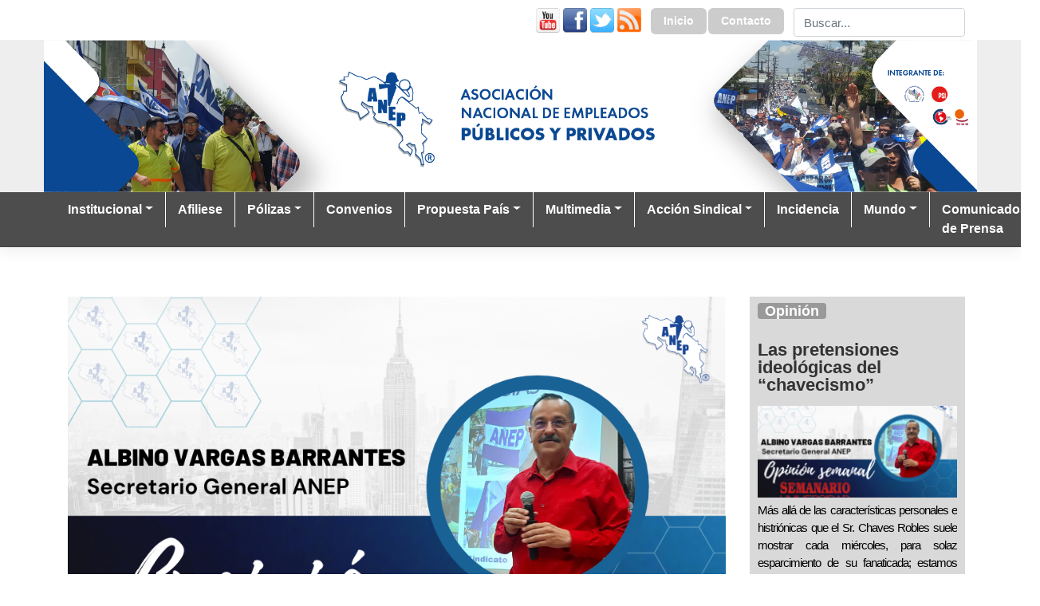

--- FILE ---
content_type: text/html; charset=UTF-8
request_url: https://anep.cr/jornadas-4x3-afan-enfermizo-explotador/
body_size: 19392
content:

<!DOCTYPE html>
<html lang="es" prefix="og: http://ogp.me/ns# article: http://ogp.me/ns/article#">
<head>
    <meta charset="UTF-8">
    <meta name="viewport" content="width=device-width, initial-scale=1">
    <meta http-equiv="X-UA-Compatible" content="IE=edge">
    <link rel="profile" href="http://gmpg.org/xfn/11">
    <link rel="pingback" href="https://anep.cr/xmlrpc.php">
    <link href="/wp-content/themes/anep-cr/css/custom.css" rel="stylesheet">
<title>Jornadas 4×3: afán enfermizo-explotador &#8211; Asociación Nacional de Empleados Públicos y Privados</title>
<meta name='robots' content='max-image-preview:large' />
<link rel='dns-prefetch' href='//static.addtoany.com' />
<link rel="alternate" title="oEmbed (JSON)" type="application/json+oembed" href="https://anep.cr/wp-json/oembed/1.0/embed?url=https%3A%2F%2Fanep.cr%2Fjornadas-4x3-afan-enfermizo-explotador%2F" />
<link rel="alternate" title="oEmbed (XML)" type="text/xml+oembed" href="https://anep.cr/wp-json/oembed/1.0/embed?url=https%3A%2F%2Fanep.cr%2Fjornadas-4x3-afan-enfermizo-explotador%2F&#038;format=xml" />
<style id='wp-img-auto-sizes-contain-inline-css' type='text/css'>
img:is([sizes=auto i],[sizes^="auto," i]){contain-intrinsic-size:3000px 1500px}
/*# sourceURL=wp-img-auto-sizes-contain-inline-css */
</style>
<style id='wp-emoji-styles-inline-css' type='text/css'>

	img.wp-smiley, img.emoji {
		display: inline !important;
		border: none !important;
		box-shadow: none !important;
		height: 1em !important;
		width: 1em !important;
		margin: 0 0.07em !important;
		vertical-align: -0.1em !important;
		background: none !important;
		padding: 0 !important;
	}
/*# sourceURL=wp-emoji-styles-inline-css */
</style>
<style id='wp-block-library-inline-css' type='text/css'>
:root{--wp-block-synced-color:#7a00df;--wp-block-synced-color--rgb:122,0,223;--wp-bound-block-color:var(--wp-block-synced-color);--wp-editor-canvas-background:#ddd;--wp-admin-theme-color:#007cba;--wp-admin-theme-color--rgb:0,124,186;--wp-admin-theme-color-darker-10:#006ba1;--wp-admin-theme-color-darker-10--rgb:0,107,160.5;--wp-admin-theme-color-darker-20:#005a87;--wp-admin-theme-color-darker-20--rgb:0,90,135;--wp-admin-border-width-focus:2px}@media (min-resolution:192dpi){:root{--wp-admin-border-width-focus:1.5px}}.wp-element-button{cursor:pointer}:root .has-very-light-gray-background-color{background-color:#eee}:root .has-very-dark-gray-background-color{background-color:#313131}:root .has-very-light-gray-color{color:#eee}:root .has-very-dark-gray-color{color:#313131}:root .has-vivid-green-cyan-to-vivid-cyan-blue-gradient-background{background:linear-gradient(135deg,#00d084,#0693e3)}:root .has-purple-crush-gradient-background{background:linear-gradient(135deg,#34e2e4,#4721fb 50%,#ab1dfe)}:root .has-hazy-dawn-gradient-background{background:linear-gradient(135deg,#faaca8,#dad0ec)}:root .has-subdued-olive-gradient-background{background:linear-gradient(135deg,#fafae1,#67a671)}:root .has-atomic-cream-gradient-background{background:linear-gradient(135deg,#fdd79a,#004a59)}:root .has-nightshade-gradient-background{background:linear-gradient(135deg,#330968,#31cdcf)}:root .has-midnight-gradient-background{background:linear-gradient(135deg,#020381,#2874fc)}:root{--wp--preset--font-size--normal:16px;--wp--preset--font-size--huge:42px}.has-regular-font-size{font-size:1em}.has-larger-font-size{font-size:2.625em}.has-normal-font-size{font-size:var(--wp--preset--font-size--normal)}.has-huge-font-size{font-size:var(--wp--preset--font-size--huge)}.has-text-align-center{text-align:center}.has-text-align-left{text-align:left}.has-text-align-right{text-align:right}.has-fit-text{white-space:nowrap!important}#end-resizable-editor-section{display:none}.aligncenter{clear:both}.items-justified-left{justify-content:flex-start}.items-justified-center{justify-content:center}.items-justified-right{justify-content:flex-end}.items-justified-space-between{justify-content:space-between}.screen-reader-text{border:0;clip-path:inset(50%);height:1px;margin:-1px;overflow:hidden;padding:0;position:absolute;width:1px;word-wrap:normal!important}.screen-reader-text:focus{background-color:#ddd;clip-path:none;color:#444;display:block;font-size:1em;height:auto;left:5px;line-height:normal;padding:15px 23px 14px;text-decoration:none;top:5px;width:auto;z-index:100000}html :where(.has-border-color){border-style:solid}html :where([style*=border-top-color]){border-top-style:solid}html :where([style*=border-right-color]){border-right-style:solid}html :where([style*=border-bottom-color]){border-bottom-style:solid}html :where([style*=border-left-color]){border-left-style:solid}html :where([style*=border-width]){border-style:solid}html :where([style*=border-top-width]){border-top-style:solid}html :where([style*=border-right-width]){border-right-style:solid}html :where([style*=border-bottom-width]){border-bottom-style:solid}html :where([style*=border-left-width]){border-left-style:solid}html :where(img[class*=wp-image-]){height:auto;max-width:100%}:where(figure){margin:0 0 1em}html :where(.is-position-sticky){--wp-admin--admin-bar--position-offset:var(--wp-admin--admin-bar--height,0px)}@media screen and (max-width:600px){html :where(.is-position-sticky){--wp-admin--admin-bar--position-offset:0px}}

/*# sourceURL=wp-block-library-inline-css */
</style><style id='wp-block-image-inline-css' type='text/css'>
.wp-block-image>a,.wp-block-image>figure>a{display:inline-block}.wp-block-image img{box-sizing:border-box;height:auto;max-width:100%;vertical-align:bottom}@media not (prefers-reduced-motion){.wp-block-image img.hide{visibility:hidden}.wp-block-image img.show{animation:show-content-image .4s}}.wp-block-image[style*=border-radius] img,.wp-block-image[style*=border-radius]>a{border-radius:inherit}.wp-block-image.has-custom-border img{box-sizing:border-box}.wp-block-image.aligncenter{text-align:center}.wp-block-image.alignfull>a,.wp-block-image.alignwide>a{width:100%}.wp-block-image.alignfull img,.wp-block-image.alignwide img{height:auto;width:100%}.wp-block-image .aligncenter,.wp-block-image .alignleft,.wp-block-image .alignright,.wp-block-image.aligncenter,.wp-block-image.alignleft,.wp-block-image.alignright{display:table}.wp-block-image .aligncenter>figcaption,.wp-block-image .alignleft>figcaption,.wp-block-image .alignright>figcaption,.wp-block-image.aligncenter>figcaption,.wp-block-image.alignleft>figcaption,.wp-block-image.alignright>figcaption{caption-side:bottom;display:table-caption}.wp-block-image .alignleft{float:left;margin:.5em 1em .5em 0}.wp-block-image .alignright{float:right;margin:.5em 0 .5em 1em}.wp-block-image .aligncenter{margin-left:auto;margin-right:auto}.wp-block-image :where(figcaption){margin-bottom:1em;margin-top:.5em}.wp-block-image.is-style-circle-mask img{border-radius:9999px}@supports ((-webkit-mask-image:none) or (mask-image:none)) or (-webkit-mask-image:none){.wp-block-image.is-style-circle-mask img{border-radius:0;-webkit-mask-image:url('data:image/svg+xml;utf8,<svg viewBox="0 0 100 100" xmlns="http://www.w3.org/2000/svg"><circle cx="50" cy="50" r="50"/></svg>');mask-image:url('data:image/svg+xml;utf8,<svg viewBox="0 0 100 100" xmlns="http://www.w3.org/2000/svg"><circle cx="50" cy="50" r="50"/></svg>');mask-mode:alpha;-webkit-mask-position:center;mask-position:center;-webkit-mask-repeat:no-repeat;mask-repeat:no-repeat;-webkit-mask-size:contain;mask-size:contain}}:root :where(.wp-block-image.is-style-rounded img,.wp-block-image .is-style-rounded img){border-radius:9999px}.wp-block-image figure{margin:0}.wp-lightbox-container{display:flex;flex-direction:column;position:relative}.wp-lightbox-container img{cursor:zoom-in}.wp-lightbox-container img:hover+button{opacity:1}.wp-lightbox-container button{align-items:center;backdrop-filter:blur(16px) saturate(180%);background-color:#5a5a5a40;border:none;border-radius:4px;cursor:zoom-in;display:flex;height:20px;justify-content:center;opacity:0;padding:0;position:absolute;right:16px;text-align:center;top:16px;width:20px;z-index:100}@media not (prefers-reduced-motion){.wp-lightbox-container button{transition:opacity .2s ease}}.wp-lightbox-container button:focus-visible{outline:3px auto #5a5a5a40;outline:3px auto -webkit-focus-ring-color;outline-offset:3px}.wp-lightbox-container button:hover{cursor:pointer;opacity:1}.wp-lightbox-container button:focus{opacity:1}.wp-lightbox-container button:focus,.wp-lightbox-container button:hover,.wp-lightbox-container button:not(:hover):not(:active):not(.has-background){background-color:#5a5a5a40;border:none}.wp-lightbox-overlay{box-sizing:border-box;cursor:zoom-out;height:100vh;left:0;overflow:hidden;position:fixed;top:0;visibility:hidden;width:100%;z-index:100000}.wp-lightbox-overlay .close-button{align-items:center;cursor:pointer;display:flex;justify-content:center;min-height:40px;min-width:40px;padding:0;position:absolute;right:calc(env(safe-area-inset-right) + 16px);top:calc(env(safe-area-inset-top) + 16px);z-index:5000000}.wp-lightbox-overlay .close-button:focus,.wp-lightbox-overlay .close-button:hover,.wp-lightbox-overlay .close-button:not(:hover):not(:active):not(.has-background){background:none;border:none}.wp-lightbox-overlay .lightbox-image-container{height:var(--wp--lightbox-container-height);left:50%;overflow:hidden;position:absolute;top:50%;transform:translate(-50%,-50%);transform-origin:top left;width:var(--wp--lightbox-container-width);z-index:9999999999}.wp-lightbox-overlay .wp-block-image{align-items:center;box-sizing:border-box;display:flex;height:100%;justify-content:center;margin:0;position:relative;transform-origin:0 0;width:100%;z-index:3000000}.wp-lightbox-overlay .wp-block-image img{height:var(--wp--lightbox-image-height);min-height:var(--wp--lightbox-image-height);min-width:var(--wp--lightbox-image-width);width:var(--wp--lightbox-image-width)}.wp-lightbox-overlay .wp-block-image figcaption{display:none}.wp-lightbox-overlay button{background:none;border:none}.wp-lightbox-overlay .scrim{background-color:#fff;height:100%;opacity:.9;position:absolute;width:100%;z-index:2000000}.wp-lightbox-overlay.active{visibility:visible}@media not (prefers-reduced-motion){.wp-lightbox-overlay.active{animation:turn-on-visibility .25s both}.wp-lightbox-overlay.active img{animation:turn-on-visibility .35s both}.wp-lightbox-overlay.show-closing-animation:not(.active){animation:turn-off-visibility .35s both}.wp-lightbox-overlay.show-closing-animation:not(.active) img{animation:turn-off-visibility .25s both}.wp-lightbox-overlay.zoom.active{animation:none;opacity:1;visibility:visible}.wp-lightbox-overlay.zoom.active .lightbox-image-container{animation:lightbox-zoom-in .4s}.wp-lightbox-overlay.zoom.active .lightbox-image-container img{animation:none}.wp-lightbox-overlay.zoom.active .scrim{animation:turn-on-visibility .4s forwards}.wp-lightbox-overlay.zoom.show-closing-animation:not(.active){animation:none}.wp-lightbox-overlay.zoom.show-closing-animation:not(.active) .lightbox-image-container{animation:lightbox-zoom-out .4s}.wp-lightbox-overlay.zoom.show-closing-animation:not(.active) .lightbox-image-container img{animation:none}.wp-lightbox-overlay.zoom.show-closing-animation:not(.active) .scrim{animation:turn-off-visibility .4s forwards}}@keyframes show-content-image{0%{visibility:hidden}99%{visibility:hidden}to{visibility:visible}}@keyframes turn-on-visibility{0%{opacity:0}to{opacity:1}}@keyframes turn-off-visibility{0%{opacity:1;visibility:visible}99%{opacity:0;visibility:visible}to{opacity:0;visibility:hidden}}@keyframes lightbox-zoom-in{0%{transform:translate(calc((-100vw + var(--wp--lightbox-scrollbar-width))/2 + var(--wp--lightbox-initial-left-position)),calc(-50vh + var(--wp--lightbox-initial-top-position))) scale(var(--wp--lightbox-scale))}to{transform:translate(-50%,-50%) scale(1)}}@keyframes lightbox-zoom-out{0%{transform:translate(-50%,-50%) scale(1);visibility:visible}99%{visibility:visible}to{transform:translate(calc((-100vw + var(--wp--lightbox-scrollbar-width))/2 + var(--wp--lightbox-initial-left-position)),calc(-50vh + var(--wp--lightbox-initial-top-position))) scale(var(--wp--lightbox-scale));visibility:hidden}}
/*# sourceURL=https://anep.cr/wp-includes/blocks/image/style.min.css */
</style>
<style id='wp-block-paragraph-inline-css' type='text/css'>
.is-small-text{font-size:.875em}.is-regular-text{font-size:1em}.is-large-text{font-size:2.25em}.is-larger-text{font-size:3em}.has-drop-cap:not(:focus):first-letter{float:left;font-size:8.4em;font-style:normal;font-weight:100;line-height:.68;margin:.05em .1em 0 0;text-transform:uppercase}body.rtl .has-drop-cap:not(:focus):first-letter{float:none;margin-left:.1em}p.has-drop-cap.has-background{overflow:hidden}:root :where(p.has-background){padding:1.25em 2.375em}:where(p.has-text-color:not(.has-link-color)) a{color:inherit}p.has-text-align-left[style*="writing-mode:vertical-lr"],p.has-text-align-right[style*="writing-mode:vertical-rl"]{rotate:180deg}
/*# sourceURL=https://anep.cr/wp-includes/blocks/paragraph/style.min.css */
</style>
<style id='global-styles-inline-css' type='text/css'>
:root{--wp--preset--aspect-ratio--square: 1;--wp--preset--aspect-ratio--4-3: 4/3;--wp--preset--aspect-ratio--3-4: 3/4;--wp--preset--aspect-ratio--3-2: 3/2;--wp--preset--aspect-ratio--2-3: 2/3;--wp--preset--aspect-ratio--16-9: 16/9;--wp--preset--aspect-ratio--9-16: 9/16;--wp--preset--color--black: #000000;--wp--preset--color--cyan-bluish-gray: #abb8c3;--wp--preset--color--white: #ffffff;--wp--preset--color--pale-pink: #f78da7;--wp--preset--color--vivid-red: #cf2e2e;--wp--preset--color--luminous-vivid-orange: #ff6900;--wp--preset--color--luminous-vivid-amber: #fcb900;--wp--preset--color--light-green-cyan: #7bdcb5;--wp--preset--color--vivid-green-cyan: #00d084;--wp--preset--color--pale-cyan-blue: #8ed1fc;--wp--preset--color--vivid-cyan-blue: #0693e3;--wp--preset--color--vivid-purple: #9b51e0;--wp--preset--gradient--vivid-cyan-blue-to-vivid-purple: linear-gradient(135deg,rgb(6,147,227) 0%,rgb(155,81,224) 100%);--wp--preset--gradient--light-green-cyan-to-vivid-green-cyan: linear-gradient(135deg,rgb(122,220,180) 0%,rgb(0,208,130) 100%);--wp--preset--gradient--luminous-vivid-amber-to-luminous-vivid-orange: linear-gradient(135deg,rgb(252,185,0) 0%,rgb(255,105,0) 100%);--wp--preset--gradient--luminous-vivid-orange-to-vivid-red: linear-gradient(135deg,rgb(255,105,0) 0%,rgb(207,46,46) 100%);--wp--preset--gradient--very-light-gray-to-cyan-bluish-gray: linear-gradient(135deg,rgb(238,238,238) 0%,rgb(169,184,195) 100%);--wp--preset--gradient--cool-to-warm-spectrum: linear-gradient(135deg,rgb(74,234,220) 0%,rgb(151,120,209) 20%,rgb(207,42,186) 40%,rgb(238,44,130) 60%,rgb(251,105,98) 80%,rgb(254,248,76) 100%);--wp--preset--gradient--blush-light-purple: linear-gradient(135deg,rgb(255,206,236) 0%,rgb(152,150,240) 100%);--wp--preset--gradient--blush-bordeaux: linear-gradient(135deg,rgb(254,205,165) 0%,rgb(254,45,45) 50%,rgb(107,0,62) 100%);--wp--preset--gradient--luminous-dusk: linear-gradient(135deg,rgb(255,203,112) 0%,rgb(199,81,192) 50%,rgb(65,88,208) 100%);--wp--preset--gradient--pale-ocean: linear-gradient(135deg,rgb(255,245,203) 0%,rgb(182,227,212) 50%,rgb(51,167,181) 100%);--wp--preset--gradient--electric-grass: linear-gradient(135deg,rgb(202,248,128) 0%,rgb(113,206,126) 100%);--wp--preset--gradient--midnight: linear-gradient(135deg,rgb(2,3,129) 0%,rgb(40,116,252) 100%);--wp--preset--font-size--small: 13px;--wp--preset--font-size--medium: 20px;--wp--preset--font-size--large: 36px;--wp--preset--font-size--x-large: 42px;--wp--preset--spacing--20: 0.44rem;--wp--preset--spacing--30: 0.67rem;--wp--preset--spacing--40: 1rem;--wp--preset--spacing--50: 1.5rem;--wp--preset--spacing--60: 2.25rem;--wp--preset--spacing--70: 3.38rem;--wp--preset--spacing--80: 5.06rem;--wp--preset--shadow--natural: 6px 6px 9px rgba(0, 0, 0, 0.2);--wp--preset--shadow--deep: 12px 12px 50px rgba(0, 0, 0, 0.4);--wp--preset--shadow--sharp: 6px 6px 0px rgba(0, 0, 0, 0.2);--wp--preset--shadow--outlined: 6px 6px 0px -3px rgb(255, 255, 255), 6px 6px rgb(0, 0, 0);--wp--preset--shadow--crisp: 6px 6px 0px rgb(0, 0, 0);}:where(.is-layout-flex){gap: 0.5em;}:where(.is-layout-grid){gap: 0.5em;}body .is-layout-flex{display: flex;}.is-layout-flex{flex-wrap: wrap;align-items: center;}.is-layout-flex > :is(*, div){margin: 0;}body .is-layout-grid{display: grid;}.is-layout-grid > :is(*, div){margin: 0;}:where(.wp-block-columns.is-layout-flex){gap: 2em;}:where(.wp-block-columns.is-layout-grid){gap: 2em;}:where(.wp-block-post-template.is-layout-flex){gap: 1.25em;}:where(.wp-block-post-template.is-layout-grid){gap: 1.25em;}.has-black-color{color: var(--wp--preset--color--black) !important;}.has-cyan-bluish-gray-color{color: var(--wp--preset--color--cyan-bluish-gray) !important;}.has-white-color{color: var(--wp--preset--color--white) !important;}.has-pale-pink-color{color: var(--wp--preset--color--pale-pink) !important;}.has-vivid-red-color{color: var(--wp--preset--color--vivid-red) !important;}.has-luminous-vivid-orange-color{color: var(--wp--preset--color--luminous-vivid-orange) !important;}.has-luminous-vivid-amber-color{color: var(--wp--preset--color--luminous-vivid-amber) !important;}.has-light-green-cyan-color{color: var(--wp--preset--color--light-green-cyan) !important;}.has-vivid-green-cyan-color{color: var(--wp--preset--color--vivid-green-cyan) !important;}.has-pale-cyan-blue-color{color: var(--wp--preset--color--pale-cyan-blue) !important;}.has-vivid-cyan-blue-color{color: var(--wp--preset--color--vivid-cyan-blue) !important;}.has-vivid-purple-color{color: var(--wp--preset--color--vivid-purple) !important;}.has-black-background-color{background-color: var(--wp--preset--color--black) !important;}.has-cyan-bluish-gray-background-color{background-color: var(--wp--preset--color--cyan-bluish-gray) !important;}.has-white-background-color{background-color: var(--wp--preset--color--white) !important;}.has-pale-pink-background-color{background-color: var(--wp--preset--color--pale-pink) !important;}.has-vivid-red-background-color{background-color: var(--wp--preset--color--vivid-red) !important;}.has-luminous-vivid-orange-background-color{background-color: var(--wp--preset--color--luminous-vivid-orange) !important;}.has-luminous-vivid-amber-background-color{background-color: var(--wp--preset--color--luminous-vivid-amber) !important;}.has-light-green-cyan-background-color{background-color: var(--wp--preset--color--light-green-cyan) !important;}.has-vivid-green-cyan-background-color{background-color: var(--wp--preset--color--vivid-green-cyan) !important;}.has-pale-cyan-blue-background-color{background-color: var(--wp--preset--color--pale-cyan-blue) !important;}.has-vivid-cyan-blue-background-color{background-color: var(--wp--preset--color--vivid-cyan-blue) !important;}.has-vivid-purple-background-color{background-color: var(--wp--preset--color--vivid-purple) !important;}.has-black-border-color{border-color: var(--wp--preset--color--black) !important;}.has-cyan-bluish-gray-border-color{border-color: var(--wp--preset--color--cyan-bluish-gray) !important;}.has-white-border-color{border-color: var(--wp--preset--color--white) !important;}.has-pale-pink-border-color{border-color: var(--wp--preset--color--pale-pink) !important;}.has-vivid-red-border-color{border-color: var(--wp--preset--color--vivid-red) !important;}.has-luminous-vivid-orange-border-color{border-color: var(--wp--preset--color--luminous-vivid-orange) !important;}.has-luminous-vivid-amber-border-color{border-color: var(--wp--preset--color--luminous-vivid-amber) !important;}.has-light-green-cyan-border-color{border-color: var(--wp--preset--color--light-green-cyan) !important;}.has-vivid-green-cyan-border-color{border-color: var(--wp--preset--color--vivid-green-cyan) !important;}.has-pale-cyan-blue-border-color{border-color: var(--wp--preset--color--pale-cyan-blue) !important;}.has-vivid-cyan-blue-border-color{border-color: var(--wp--preset--color--vivid-cyan-blue) !important;}.has-vivid-purple-border-color{border-color: var(--wp--preset--color--vivid-purple) !important;}.has-vivid-cyan-blue-to-vivid-purple-gradient-background{background: var(--wp--preset--gradient--vivid-cyan-blue-to-vivid-purple) !important;}.has-light-green-cyan-to-vivid-green-cyan-gradient-background{background: var(--wp--preset--gradient--light-green-cyan-to-vivid-green-cyan) !important;}.has-luminous-vivid-amber-to-luminous-vivid-orange-gradient-background{background: var(--wp--preset--gradient--luminous-vivid-amber-to-luminous-vivid-orange) !important;}.has-luminous-vivid-orange-to-vivid-red-gradient-background{background: var(--wp--preset--gradient--luminous-vivid-orange-to-vivid-red) !important;}.has-very-light-gray-to-cyan-bluish-gray-gradient-background{background: var(--wp--preset--gradient--very-light-gray-to-cyan-bluish-gray) !important;}.has-cool-to-warm-spectrum-gradient-background{background: var(--wp--preset--gradient--cool-to-warm-spectrum) !important;}.has-blush-light-purple-gradient-background{background: var(--wp--preset--gradient--blush-light-purple) !important;}.has-blush-bordeaux-gradient-background{background: var(--wp--preset--gradient--blush-bordeaux) !important;}.has-luminous-dusk-gradient-background{background: var(--wp--preset--gradient--luminous-dusk) !important;}.has-pale-ocean-gradient-background{background: var(--wp--preset--gradient--pale-ocean) !important;}.has-electric-grass-gradient-background{background: var(--wp--preset--gradient--electric-grass) !important;}.has-midnight-gradient-background{background: var(--wp--preset--gradient--midnight) !important;}.has-small-font-size{font-size: var(--wp--preset--font-size--small) !important;}.has-medium-font-size{font-size: var(--wp--preset--font-size--medium) !important;}.has-large-font-size{font-size: var(--wp--preset--font-size--large) !important;}.has-x-large-font-size{font-size: var(--wp--preset--font-size--x-large) !important;}
/*# sourceURL=global-styles-inline-css */
</style>

<style id='classic-theme-styles-inline-css' type='text/css'>
/*! This file is auto-generated */
.wp-block-button__link{color:#fff;background-color:#32373c;border-radius:9999px;box-shadow:none;text-decoration:none;padding:calc(.667em + 2px) calc(1.333em + 2px);font-size:1.125em}.wp-block-file__button{background:#32373c;color:#fff;text-decoration:none}
/*# sourceURL=/wp-includes/css/classic-themes.min.css */
</style>
<link rel='stylesheet' id='modal-window-css' href='https://anep.cr/wp-content/plugins/modal-window/public/assets/css/modal.min.css?ver=6.2.3' type='text/css' media='all' />
<link rel='stylesheet' id='parent-style-css' href='https://anep.cr/wp-content/themes/wp-bootstrap-starter/style.css?ver=6.9' type='text/css' media='all' />
<link rel='stylesheet' id='child-style-css' href='https://anep.cr/wp-content/themes/anep-cr/style.css?ver=0.1' type='text/css' media='all' />
<link rel='stylesheet' id='wp-bootstrap-starter-bootstrap-css-css' href='https://anep.cr/wp-content/themes/wp-bootstrap-starter/inc/assets/css/bootstrap.min.css?ver=6.9' type='text/css' media='all' />
<link rel='stylesheet' id='wp-bootstrap-starter-fontawesome-cdn-css' href='https://anep.cr/wp-content/themes/wp-bootstrap-starter/inc/assets/css/fontawesome.min.css?ver=6.9' type='text/css' media='all' />
<link rel='stylesheet' id='wp-bootstrap-starter-style-css' href='https://anep.cr/wp-content/themes/anep-cr/style.css?ver=6.9' type='text/css' media='all' />
<link rel='stylesheet' id='addtoany-css' href='https://anep.cr/wp-content/plugins/add-to-any/addtoany.min.css?ver=1.16' type='text/css' media='all' />
<script type="text/javascript" id="addtoany-core-js-before">
/* <![CDATA[ */
window.a2a_config=window.a2a_config||{};a2a_config.callbacks=[];a2a_config.overlays=[];a2a_config.templates={};a2a_localize = {
	Share: "Compartir",
	Save: "Guardar",
	Subscribe: "Suscribir",
	Email: "Correo electrónico",
	Bookmark: "Marcador",
	ShowAll: "Mostrar todo",
	ShowLess: "Mostrar menos",
	FindServices: "Encontrar servicio(s)",
	FindAnyServiceToAddTo: "Encuentra al instante cualquier servicio para añadir a",
	PoweredBy: "Funciona con",
	ShareViaEmail: "Compartir por correo electrónico",
	SubscribeViaEmail: "Suscribirse a través de correo electrónico",
	BookmarkInYourBrowser: "Añadir a marcadores de tu navegador",
	BookmarkInstructions: "Presiona «Ctrl+D» o «\u2318+D» para añadir esta página a marcadores",
	AddToYourFavorites: "Añadir a tus favoritos",
	SendFromWebOrProgram: "Enviar desde cualquier dirección o programa de correo electrónico ",
	EmailProgram: "Programa de correo electrónico",
	More: "Más&#8230;",
	ThanksForSharing: "¡Gracias por compartir!",
	ThanksForFollowing: "¡Gracias por seguirnos!"
};


//# sourceURL=addtoany-core-js-before
/* ]]> */
</script>
<script type="text/javascript" defer src="https://static.addtoany.com/menu/page.js" id="addtoany-core-js"></script>
<script type="text/javascript" src="https://anep.cr/wp-includes/js/jquery/jquery.min.js?ver=3.7.1" id="jquery-core-js"></script>
<script type="text/javascript" src="https://anep.cr/wp-includes/js/jquery/jquery-migrate.min.js?ver=3.4.1" id="jquery-migrate-js"></script>
<script type="text/javascript" defer src="https://anep.cr/wp-content/plugins/add-to-any/addtoany.min.js?ver=1.1" id="addtoany-jquery-js"></script>
<link rel="https://api.w.org/" href="https://anep.cr/wp-json/" /><link rel="alternate" title="JSON" type="application/json" href="https://anep.cr/wp-json/wp/v2/posts/29885" /><link rel="canonical" href="https://anep.cr/jornadas-4x3-afan-enfermizo-explotador/" />
<link rel='shortlink' href='https://anep.cr/?p=29885' />
<meta property="og:title" name="og:title" content="Jornadas 4×3: afán enfermizo-explotador" />
<meta property="og:type" name="og:type" content="article" />
<meta property="og:image" name="og:image" content="https://anep.cr/wp-content/uploads/2023/07/Albino-Vargas-opinion.png" />
<meta property="og:url" name="og:url" content="https://anep.cr/jornadas-4x3-afan-enfermizo-explotador/" />
<meta property="og:description" name="og:description" content="En los últimos días, la pretensión obsesiva de “los Rodrigo”: Rodrigo Arias Sánchez (Presidente de la Asamblea Legislativa) y Rodrigo Chaves Robles (Presidente de la República), para imponer a como dé lugar, el más que desacreditado proyecto de ley conocido como las Jornadas 4×3; ha llegado a niveles irracionales que solamente merecen el calificativo de que se trata de un [...]" />
<meta property="og:locale" name="og:locale" content="es_ES" />
<meta property="og:site_name" name="og:site_name" content="Asociación Nacional de Empleados Públicos y Privados" />
<meta property="twitter:card" name="twitter:card" content="summary_large_image" />
<meta property="article:tag" name="article:tag" content="opinión" />
<meta property="article:section" name="article:section" content="Opinión" />
<meta property="article:published_time" name="article:published_time" content="2023-07-07T14:41:55-06:00" />
<meta property="article:modified_time" name="article:modified_time" content="2023-07-07T14:41:55-06:00" />
<meta property="article:author" name="article:author" content="https://anep.cr/author/manager/" />
<!-- Analytics by WP Statistics - https://wp-statistics.com -->
<link rel="pingback" href="https://anep.cr/xmlrpc.php">    <style type="text/css">
        #page-sub-header { background: #fff; }
    </style>
    <link rel="icon" href="https://anep.cr/wp-content/uploads/2019/01/cropped-logo-anep-nuevo-32x32.png" sizes="32x32" />
<link rel="icon" href="https://anep.cr/wp-content/uploads/2019/01/cropped-logo-anep-nuevo-192x192.png" sizes="192x192" />
<link rel="apple-touch-icon" href="https://anep.cr/wp-content/uploads/2019/01/cropped-logo-anep-nuevo-180x180.png" />
<meta name="msapplication-TileImage" content="https://anep.cr/wp-content/uploads/2019/01/cropped-logo-anep-nuevo-270x270.png" />
</head>

<body class="wp-singular post-template-default single single-post postid-29885 single-format-standard wp-theme-wp-bootstrap-starter wp-child-theme-anep-cr group-blog">


    <div class="container">
        <div class="supraheader ">
            <div id="custom_html-5" class="widget_text widget-container widget_custom_html"><div class="textwidget custom-html-widget"><div class="redes"><a target="_blank" href="https://www.youtube.com/channel/UCl50XNmisKuYRlP8xohMyyw"><img src="/wp-content/themes/anep-cr/images/youtube.png"></a><a target="_blank" href="http://www.facebook.com/AnepSindicato"><img src="/wp-content/themes/anep-cr/images/facebook.png"></a><a target="_blank" href="http://www.twitter.com/AnepSindicato "><img src="/wp-content/themes/anep-cr/images/twitter.png"></a><a href="/rss"><img src="/wp-content/themes/anep-cr/images/rss.png"></a></div></div></div><div id="nav_menu-2" class="widget-container widget_nav_menu"><div class="menu-accesos-rapidos-container"><ul id="menu-accesos-rapidos" class="menu"><li id="menu-item-20495" class="menu-item menu-item-type-custom menu-item-object-custom menu-item-20495"><a href="/">Inicio</a></li>
<li id="menu-item-16397" class="menu-item menu-item-type-custom menu-item-object-custom menu-item-16397"><a href="https://anep.cr/contacto/" title=" ">Contacto</a></li>
</ul></div></div><div id="search-4" class="widget-container widget_search"><form role="search" method="get" class="search-form" action="https://anep.cr/">
    <label>
        <input type="search" class="search-field form-control" placeholder="Buscar..." value="" name="s" title="Buscar:">
    </label>
    <input type="submit" class="search-submit btn btn-default" value="Buscar">
</form>



</div>        </div>
    </div>

    <div class="container-fluid clear">
        <div class="brand">
            <a href="/">
                <img src="https://anep.cr/wp-content/uploads/2024/10/WEB_Cabezal_de_pagina-2022.png" alt="Asociación Nacional de Empleados Públicos y Privados" class="img-responsive center-block">
            </a>
        </div>
    </div>
        <header id="masthead" class="site-header menuitems_hierarchy navbar-inverse navbar-static-top navbar-light" role="banner">
        <div class="container">
            <nav class="navbar navbar-expand-xl p-0">
                <div class="navbar-header">
                    <button class="navbar-toggler" type="button" data-toggle="collapse" data-target="#main-nav" aria-controls="main-nav" aria-expanded="false" aria-label="Toggle navigation">
                    <span class="navbar-toggler-icon"></span>
                </button>
                </div>


                <div id="main-nav" class="collapse navbar-collapse"><ul id="menu-menu-principal" class="navbar-nav"><li itemscope="itemscope" itemtype="https://www.schema.org/SiteNavigationElement" id="menu-item-16399" class="menu-item menu-item-type-custom menu-item-object-custom menu-item-has-children dropdown menu-item-16399 nav-item"><a title=" " href="#" data-toggle="dropdown" aria-haspopup="true" aria-expanded="false" class="dropdown-toggle nav-link" id="menu-item-dropdown-16399">Institucional</a>
<ul class="dropdown-menu" aria-labelledby="menu-item-dropdown-16399" role="menu">
	<li itemscope="itemscope" itemtype="https://www.schema.org/SiteNavigationElement" id="menu-item-16510" class="menu-item menu-item-type-post_type menu-item-object-page menu-item-16510 nav-item"><a title="Historia de la ANEP" href="https://anep.cr/historia-de-la-anep/" class="dropdown-item">Historia de la ANEP</a></li>
	<li itemscope="itemscope" itemtype="https://www.schema.org/SiteNavigationElement" id="menu-item-16511" class="menu-item menu-item-type-post_type menu-item-object-page menu-item-16511 nav-item"><a title="Equipo trabajo" href="https://anep.cr/equipo-de-la-anep/" class="dropdown-item">Equipo trabajo</a></li>
	<li itemscope="itemscope" itemtype="https://www.schema.org/SiteNavigationElement" id="menu-item-16512" class="menu-item menu-item-type-post_type menu-item-object-page menu-item-16512 nav-item"><a title="Junta directiva" href="https://anep.cr/junta-directiva-nacional/" class="dropdown-item">Junta directiva</a></li>
	<li itemscope="itemscope" itemtype="https://www.schema.org/SiteNavigationElement" id="menu-item-16513" class="menu-item menu-item-type-post_type menu-item-object-page menu-item-16513 nav-item"><a title="Estatutos" href="https://anep.cr/estatutos-de-la-anep/" class="dropdown-item">Estatutos</a></li>
</ul>
</li>
<li itemscope="itemscope" itemtype="https://www.schema.org/SiteNavigationElement" id="menu-item-31514" class="menu-item menu-item-type-custom menu-item-object-custom menu-item-31514 nav-item"><a title="Afiliese" href="https://afiliate.anep.app/" class="nav-link">Afiliese</a></li>
<li itemscope="itemscope" itemtype="https://www.schema.org/SiteNavigationElement" id="menu-item-30885" class="menu-item menu-item-type-post_type menu-item-object-page menu-item-has-children dropdown menu-item-30885 nav-item"><a title="Pólizas" href="#" data-toggle="dropdown" aria-haspopup="true" aria-expanded="false" class="dropdown-toggle nav-link" id="menu-item-dropdown-30885">Pólizas</a>
<ul class="dropdown-menu" aria-labelledby="menu-item-dropdown-30885" role="menu">
	<li itemscope="itemscope" itemtype="https://www.schema.org/SiteNavigationElement" id="menu-item-16514" class="menu-item menu-item-type-post_type menu-item-object-page menu-item-16514 nav-item"><a title="Póliza Básica Colectiva de Vida VTM-818" href="https://anep.cr/polizas-colectiva-de-vida-vtm-818/" class="dropdown-item">Póliza Básica Colectiva de Vida VTM-818</a></li>
	<li itemscope="itemscope" itemtype="https://www.schema.org/SiteNavigationElement" id="menu-item-16515" class="menu-item menu-item-type-post_type menu-item-object-page menu-item-16515 nav-item"><a title="Pólizas  Voluntarias VTM – 738 y VTM – 739" href="https://anep.cr/polizas-voluntarias/" class="dropdown-item">Pólizas  Voluntarias VTM – 738 y VTM – 739</a></li>
</ul>
</li>
<li itemscope="itemscope" itemtype="https://www.schema.org/SiteNavigationElement" id="menu-item-16516" class="menu-item menu-item-type-post_type menu-item-object-page menu-item-16516 nav-item"><a title="Convenios" href="https://anep.cr/convenios-de-la-anep/" class="nav-link">Convenios</a></li>
<li itemscope="itemscope" itemtype="https://www.schema.org/SiteNavigationElement" id="menu-item-16408" class="menu-item menu-item-type-custom menu-item-object-custom menu-item-has-children dropdown menu-item-16408 nav-item"><a title=" " href="#" data-toggle="dropdown" aria-haspopup="true" aria-expanded="false" class="dropdown-toggle nav-link" id="menu-item-dropdown-16408">Propuesta País</a>
<ul class="dropdown-menu" aria-labelledby="menu-item-dropdown-16408" role="menu">
	<li itemscope="itemscope" itemtype="https://www.schema.org/SiteNavigationElement" id="menu-item-24031" class="menu-item menu-item-type-post_type menu-item-object-post menu-item-24031 nav-item"><a title="Desde la otra acera" href="https://anep.cr/conferencia-de-prensa-sectores-sociales-presentaron-propuesta-denominada-desde-la-otra-acera/" class="dropdown-item">Desde la otra acera</a></li>
	<li itemscope="itemscope" itemtype="https://www.schema.org/SiteNavigationElement" id="menu-item-16409" class="menu-item menu-item-type-taxonomy menu-item-object-category menu-item-16409 nav-item"><a title=" " href="https://anep.cr/category/propuesta-pais/tercera-republica/" class="dropdown-item">Tercera República</a></li>
	<li itemscope="itemscope" itemtype="https://www.schema.org/SiteNavigationElement" id="menu-item-16410" class="menu-item menu-item-type-taxonomy menu-item-object-category menu-item-16410 nav-item"><a title=" " href="https://anep.cr/category/propuesta-pais/crisol/" class="dropdown-item">Crisol</a></li>
	<li itemscope="itemscope" itemtype="https://www.schema.org/SiteNavigationElement" id="menu-item-16412" class="menu-item menu-item-type-post_type menu-item-object-page menu-item-16412 nav-item"><a title=" " href="https://anep.cr/tlc-la-rapidez-del-proceso-negociador-es-suicida-para-costa-rica/" class="dropdown-item">Reformas Fiscal</a></li>
	<li itemscope="itemscope" itemtype="https://www.schema.org/SiteNavigationElement" id="menu-item-16411" class="menu-item menu-item-type-post_type menu-item-object-post menu-item-16411 nav-item"><a title=" " href="https://anep.cr/10-medidas-para-enfrentar-la-crisis-economica-con-inclusion-social-y-productiva/" class="dropdown-item">10 Medidas para enfrentar la Crisis</a></li>
	<li itemscope="itemscope" itemtype="https://www.schema.org/SiteNavigationElement" id="menu-item-16413" class="menu-item menu-item-type-taxonomy menu-item-object-category menu-item-16413 nav-item"><a title=" " href="https://anep.cr/category/propuesta-pais/10-medidas-caja/" class="dropdown-item">10 medidas para ordenar la Caja</a></li>
	<li itemscope="itemscope" itemtype="https://www.schema.org/SiteNavigationElement" id="menu-item-16414" class="menu-item menu-item-type-post_type menu-item-object-post menu-item-16414 nav-item"><a title=" " href="https://anep.cr/patria-justa-pac-y-fa-firman-una-agenda-patriotica-para-el-bien-comun/" class="dropdown-item">Agenda Patriótica para el bien común</a></li>
</ul>
</li>
<li itemscope="itemscope" itemtype="https://www.schema.org/SiteNavigationElement" id="menu-item-16426" class="menu-item menu-item-type-custom menu-item-object-custom menu-item-has-children dropdown menu-item-16426 nav-item"><a title=" " href="#" data-toggle="dropdown" aria-haspopup="true" aria-expanded="false" class="dropdown-toggle nav-link" id="menu-item-dropdown-16426">Multimedia</a>
<ul class="dropdown-menu" aria-labelledby="menu-item-dropdown-16426" role="menu">
	<li itemscope="itemscope" itemtype="https://www.schema.org/SiteNavigationElement" id="menu-item-16519" class="menu-item menu-item-type-taxonomy menu-item-object-category menu-item-16519 nav-item"><a title="Vídeos" href="https://anep.cr/category/video/" class="dropdown-item">Vídeos</a></li>
	<li itemscope="itemscope" itemtype="https://www.schema.org/SiteNavigationElement" id="menu-item-16429" class="menu-item menu-item-type-taxonomy menu-item-object-category menu-item-16429 nav-item"><a title=" " href="https://anep.cr/category/podcast/" class="dropdown-item">Radio ANEP Ciudadana</a></li>
	<li itemscope="itemscope" itemtype="https://www.schema.org/SiteNavigationElement" id="menu-item-16430" class="menu-item menu-item-type-taxonomy menu-item-object-category menu-item-16430 nav-item"><a title=" " href="https://anep.cr/category/multimedia-3/anep-en-el-programa-horizontes/" class="dropdown-item">ANEP en el programa Horizontes</a></li>
	<li itemscope="itemscope" itemtype="https://www.schema.org/SiteNavigationElement" id="menu-item-16431" class="menu-item menu-item-type-taxonomy menu-item-object-category menu-item-16431 nav-item"><a title=" " href="https://anep.cr/category/multimedia-3/audios/" class="dropdown-item">Audios</a></li>
	<li itemscope="itemscope" itemtype="https://www.schema.org/SiteNavigationElement" id="menu-item-16432" class="menu-item menu-item-type-taxonomy menu-item-object-category menu-item-16432 nav-item"><a title=" " href="https://anep.cr/category/multimedia-3/micro-informativo/" class="dropdown-item">Micro informativo</a></li>
</ul>
</li>
<li itemscope="itemscope" itemtype="https://www.schema.org/SiteNavigationElement" id="menu-item-16415" class="menu-item menu-item-type-custom menu-item-object-custom menu-item-has-children dropdown menu-item-16415 nav-item"><a title=" " href="#" data-toggle="dropdown" aria-haspopup="true" aria-expanded="false" class="dropdown-toggle nav-link" id="menu-item-dropdown-16415">Acción Sindical</a>
<ul class="dropdown-menu" aria-labelledby="menu-item-dropdown-16415" role="menu">
	<li itemscope="itemscope" itemtype="https://www.schema.org/SiteNavigationElement" id="menu-item-16422" class="menu-item menu-item-type-taxonomy menu-item-object-category menu-item-16422 nav-item"><a title=" " href="https://anep.cr/category/accion-politica/" class="dropdown-item">Acción Política</a></li>
	<li itemscope="itemscope" itemtype="https://www.schema.org/SiteNavigationElement" id="menu-item-16416" class="menu-item menu-item-type-taxonomy menu-item-object-category menu-item-16416 nav-item"><a title=" " href="https://anep.cr/category/accion-sindical/municipal/" class="dropdown-item">Municipal</a></li>
	<li itemscope="itemscope" itemtype="https://www.schema.org/SiteNavigationElement" id="menu-item-16417" class="menu-item menu-item-type-taxonomy menu-item-object-category menu-item-16417 nav-item"><a title=" " href="https://anep.cr/category/accion-sindical/gobierno-central/" class="dropdown-item">Gobierno Central</a></li>
	<li itemscope="itemscope" itemtype="https://www.schema.org/SiteNavigationElement" id="menu-item-16418" class="menu-item menu-item-type-taxonomy menu-item-object-category menu-item-16418 nav-item"><a title=" " href="https://anep.cr/category/accion-sindical/institucional/" class="dropdown-item">Instituciones</a></li>
	<li itemscope="itemscope" itemtype="https://www.schema.org/SiteNavigationElement" id="menu-item-16419" class="menu-item menu-item-type-taxonomy menu-item-object-category menu-item-16419 nav-item"><a title=" " href="https://anep.cr/category/accion-sindical/fuerza-publica/" class="dropdown-item">Fuerza Pública</a></li>
	<li itemscope="itemscope" itemtype="https://www.schema.org/SiteNavigationElement" id="menu-item-16420" class="menu-item menu-item-type-taxonomy menu-item-object-category menu-item-16420 nav-item"><a title=" " href="https://anep.cr/category/accion-sindical/sistema-penitenciario/" class="dropdown-item">Sistema Penitenciario</a></li>
	<li itemscope="itemscope" itemtype="https://www.schema.org/SiteNavigationElement" id="menu-item-16421" class="menu-item menu-item-type-taxonomy menu-item-object-category menu-item-16421 nav-item"><a title=" " href="https://anep.cr/category/accion-sindical/sector-privado/" class="dropdown-item">Sector Privado</a></li>
</ul>
</li>
<li itemscope="itemscope" itemtype="https://www.schema.org/SiteNavigationElement" id="menu-item-16423" class="menu-item menu-item-type-taxonomy menu-item-object-category menu-item-16423 nav-item"><a title=" " href="https://anep.cr/category/gestion-de-incidencia/" class="nav-link">Incidencia</a></li>
<li itemscope="itemscope" itemtype="https://www.schema.org/SiteNavigationElement" id="menu-item-16424" class="menu-item menu-item-type-taxonomy menu-item-object-category menu-item-has-children dropdown menu-item-16424 nav-item"><a title=" " href="#" data-toggle="dropdown" aria-haspopup="true" aria-expanded="false" class="dropdown-toggle nav-link" id="menu-item-dropdown-16424">Mundo</a>
<ul class="dropdown-menu" aria-labelledby="menu-item-dropdown-16424" role="menu">
	<li itemscope="itemscope" itemtype="https://www.schema.org/SiteNavigationElement" id="menu-item-16425" class="menu-item menu-item-type-taxonomy menu-item-object-category menu-item-16425 nav-item"><a title=" " href="https://anep.cr/category/america-latina/" class="dropdown-item">América Latina</a></li>
</ul>
</li>
<li itemscope="itemscope" itemtype="https://www.schema.org/SiteNavigationElement" id="menu-item-23560" class="menu-item menu-item-type-taxonomy menu-item-object-category menu-item-23560 nav-item"><a title="Comunicados de Prensa" href="https://anep.cr/category/comunicados-de-prensa/" class="nav-link">Comunicados de Prensa</a></li>
</ul></div>
            </nav>
        </div>
    </header><!-- #masthead -->
    <div id="page" class="container">
        <div id="content" class="site-content">
            <div class="container">
                    <div class="row">
    <section id="primary" class="content-area col-xs-12 col-sm-9 main-block">
        <main id="main" class="site-main" role="main">

        
<article id="post-29885" class="post-29885 post type-post status-publish format-standard has-post-thumbnail hentry category-opinion tag-opinion">
    <div class="post-thumbnail">
        <img width="1004" height="591" src="https://anep.cr/wp-content/uploads/2023/07/Albino-Vargas-opinion.png" class="attachment-post-thumbnail size-post-thumbnail wp-post-image" alt="" decoding="async" fetchpriority="high" srcset="https://anep.cr/wp-content/uploads/2023/07/Albino-Vargas-opinion.png 1004w, https://anep.cr/wp-content/uploads/2023/07/Albino-Vargas-opinion-300x177.png 300w, https://anep.cr/wp-content/uploads/2023/07/Albino-Vargas-opinion-768x452.png 768w" sizes="(max-width: 1004px) 100vw, 1004px" />    </div>
    <header class="entry-header">
                <h1 class="entry-title">Jornadas 4×3: afán enfermizo-explotador</h1>        <div class="entry-meta">
            <span class="posted-on">Publicada el <a href="https://anep.cr/jornadas-4x3-afan-enfermizo-explotador/" rel="bookmark"><time class="entry-date published updated" datetime="2023-07-07T14:41:55-06:00">07/07/2023</time></a></span> | <span class="byline"> por <span class="author vcard"><a class="url fn n" href="https://anep.cr/author/manager/">ANEP</a></span></span>        </div><!-- .entry-meta -->
            </header><!-- .entry-header -->
    <div class="entry-content">

       <div class="addtoany_share_save_container addtoany_content addtoany_content_top"><div class="a2a_kit a2a_kit_size_32 addtoany_list" data-a2a-url="https://anep.cr/jornadas-4x3-afan-enfermizo-explotador/" data-a2a-title="Jornadas 4×3: afán enfermizo-explotador"><a class="a2a_button_facebook" href="https://www.addtoany.com/add_to/facebook?linkurl=https%3A%2F%2Fanep.cr%2Fjornadas-4x3-afan-enfermizo-explotador%2F&amp;linkname=Jornadas%204%C3%973%3A%20af%C3%A1n%20enfermizo-explotador" title="Facebook" rel="nofollow noopener" target="_blank"></a><a class="a2a_button_twitter" href="https://www.addtoany.com/add_to/twitter?linkurl=https%3A%2F%2Fanep.cr%2Fjornadas-4x3-afan-enfermizo-explotador%2F&amp;linkname=Jornadas%204%C3%973%3A%20af%C3%A1n%20enfermizo-explotador" title="Twitter" rel="nofollow noopener" target="_blank"></a><a class="a2a_button_wordpress" href="https://www.addtoany.com/add_to/wordpress?linkurl=https%3A%2F%2Fanep.cr%2Fjornadas-4x3-afan-enfermizo-explotador%2F&amp;linkname=Jornadas%204%C3%973%3A%20af%C3%A1n%20enfermizo-explotador" title="WordPress" rel="nofollow noopener" target="_blank"></a><a class="a2a_button_printfriendly" href="https://www.addtoany.com/add_to/printfriendly?linkurl=https%3A%2F%2Fanep.cr%2Fjornadas-4x3-afan-enfermizo-explotador%2F&amp;linkname=Jornadas%204%C3%973%3A%20af%C3%A1n%20enfermizo-explotador" title="PrintFriendly" rel="nofollow noopener" target="_blank"></a><a class="a2a_button_whatsapp" href="https://www.addtoany.com/add_to/whatsapp?linkurl=https%3A%2F%2Fanep.cr%2Fjornadas-4x3-afan-enfermizo-explotador%2F&amp;linkname=Jornadas%204%C3%973%3A%20af%C3%A1n%20enfermizo-explotador" title="WhatsApp" rel="nofollow noopener" target="_blank"></a><a class="a2a_dd addtoany_share_save addtoany_share" href="https://www.addtoany.com/share"></a></div></div>
<p>En los últimos días, la pretensión obsesiva de “los Rodrigo”: Rodrigo Arias Sánchez (Presidente de la Asamblea Legislativa) y Rodrigo Chaves Robles (Presidente de la República), para imponer a como dé lugar, el más que desacreditado proyecto de ley conocido como las Jornadas 4×3; ha llegado a niveles irracionales que solamente merecen el calificativo de que se trata de un afán enfermizo-explotador.</p>



<p>En los últimos días, varias entidades con autoridad moral y propiedad ética para referirse a este proyecto, han emitido criterios y pronunciamientos que resultan imposibles de no reparar en los mismos. Solamente, repetimos, una pretensión obsesiva y un afán enfermizo-explotador, está explicando el alto desgaste político que están sufriendo de “los Rodrigo” en imponerle a la clase trabajadora esa legislación.</p>



<p>Impresionante resulta el criterio de los señores obispos integrantes de la Conferencia Episcopal de Costa Rica (CECOR), que manifiestan que las jornadas de 12 horas no solamente van a precarizar el trabajo, sino que, igual de grave, van a minar las bases de la familia. Y, destacan la naturaleza central del proyecto al afirmar lo siguiente: “el valor principal que tendrían para el sector empleador las jornadas laborales extendidas radica en la disminución del costo salarial de lo que hasta ahora legalmente se consideran horas extras”. ¡Exacto! El afán enfermizo-explotador del proyecto jornadas 4×3 lo tiene muy bien claro el obispado católico costarricense.</p>



<p>Categórico fue el pronunciamiento de la Defensoría de los y de las Habitantes de la República: ¡este proyecto es un retroceso en los derechos laborales! Y, en la misma línea que la CECOR, Jornadas 4×3 lo que busca es “transformar una jornada extraordinaria en ordinaria, siendo que las principales beneficiadas serían las empresas porque no incurrirían en el pago de las hornas extras a las personas trabajadoras”.</p>



<p>Dice la Defensoría que el proyecto Jornadas 4×3 ya no solamente significa un retroceso en los derechos laborales, sino que, más grave todavía, violenta el principio de progresividad de los Derechos Humanos.</p>



<p>Adicionalmente, el pronunciamiento de la Defensoría nos orienta para desenmascarar la supuesta “voluntariedad” que tendría la persona trabajadora de aceptar o de rechazar someterse a la imposición patronal de la jornada 4×3 una vez aprobada. No hay tal “voluntariedad” y certifica que, en nuestro criterio, es ésta la parte más demagógica, más tramposa y más engañosa del proyecto.</p>



<p>Otro criterio en contra de este anti-obrero proyecto de ley, por demás contrario a los Derechos Humanos, lo expresó una entidad civil sumamente autorizada para fundamentar lo pernicioso del mismo: el Colegio de Profesionales en Psicología señala que las jornadas extendidas afectan la salud de las personas trabajadoras sometidas a las mismas.</p>



<p>Este colegio profesional indica que jornadas más largas aumentan riesgo de enfermedades cardiovasculares y cerebro vasculares, mayor depresión y ansiedad, estrés psicológico, consumo de alcohol, e inactividad física, disminución de las horas y calidad del sueño, accidentes y lesiones laborales. Casi que podemos afirmar que el proyecto Jornadas 4 x 3 “mata” paulatinamente.</p>
    </div><!-- .entry-content -->

    <footer class="entry-footer">
        <span class="cat-links">Publicada en <a href="https://anep.cr/category/opinion/" rel="category tag">Opinión</a></span> | <span class="tags-links">Etiquetada como <a href="https://anep.cr/tag/opinion/" rel="tag">opinión</a></span>    </footer><!-- .entry-footer -->
</article><!-- #post-## -->

	<nav class="navigation post-navigation" aria-label="Entradas">
		<h2 class="screen-reader-text">Navegación de entradas</h2>
		<div class="nav-links"><div class="nav-previous"><a href="https://anep.cr/del-odio-fanatico-al-bano-de-sangre/" rel="prev">Del odio fanático al baño de sangre</a></div><div class="nav-next"><a href="https://anep.cr/anep-presento-ante-el-consejo-de-derechos-humanos-de-la-onu-denuncia-por-el-cambio-de-pensiones-ivm-ccss/" rel="next">ANEP presentó ante el Consejo de Derechos Humanos de la ONU denuncia por el cambio de pensiones IVM-CCSS</a></div></div>
	</nav>
<div id="comments" class="comments-area">

    
    	<div id="respond" class="comment-respond">
		<h3 id="reply-title" class="comment-reply-title">Dejar una respuesta <small><a rel="nofollow" id="cancel-comment-reply-link" href="/jornadas-4x3-afan-enfermizo-explotador/#respond" style="display:none;">Cancelar la respuesta</a></small></h3><p class="must-log-in">Lo siento, debes estar <a href="https://anep.cr/wp-login.php?redirect_to=https%3A%2F%2Fanep.cr%2Fjornadas-4x3-afan-enfermizo-explotador%2F">conectado</a> para publicar un comentario.</p>	</div><!-- #respond -->
	
</div><!-- #comments -->

        </main><!-- #main -->
    </section><!-- #primary -->
      <div class="col-xs-12 col-sm-3 pr-0">
        <div id="column-right-home">
            <div class="category_description">
                <span class="category_title">
                    <a href="/category/opinion/">Opinión</a>
                </span>
            </div>
                                        <div class="portfolio-item">
                  <div class="news">
                    <div class="news-body">
                        <h4 class="news-title">
                          <a href="https://anep.cr/las-pretensiones-ideologicas-del-chavecismo/">Las pretensiones ideológicas del “chavecismo”</a>
                        </h4>
                        <img width="243" height="112" src="https://anep.cr/wp-content/uploads/2024/08/Albino-Vargas-opinion_20240814_155424_0000-243x112.png" class="img-responsive wp-post-image" alt="" decoding="async" loading="lazy" />                        <p class="summary">Más allá de las características personales e histriónicas que el Sr. Chaves Robles suele mostrar cada miércoles, para solaz esparcimiento de su fanaticada; estamos obligados a esforzarnos por auscultar las reales intenciones, ideológico-estratégicas, que mueven su irrupción abrupta en la desprestigiada política costarricense.</p>
                    </div>
                  </div>
                </div>
                            <div class="portfolio-item">
                  <div class="news">
                    <div class="news-body">
                        <h4 class="news-title">
                          <a href="https://anep.cr/100-anos-del-ins/">100 años del INS</a>
                        </h4>
                        <img width="243" height="112" src="https://anep.cr/wp-content/uploads/2024/08/Albino-Vargas-opinion_20240814_155424_0000-243x112.png" class="img-responsive wp-post-image" alt="" decoding="async" loading="lazy" />                        <p class="summary">El INS: un siglo de proteger al país y promover el bienestar económico y social.</p>
                    </div>
                  </div>
                </div>
                            <div class="portfolio-item">
                  <div class="news">
                    <div class="news-body">
                        <h4 class="news-title">
                          <a href="https://anep.cr/chaves-golpista-en-potencia-2/">CHAVES: GOLPISTA EN POTENCIA</a>
                        </h4>
                        <img width="243" height="112" src="https://anep.cr/wp-content/uploads/2024/08/Albino-Vargas-opinion_20240814_155424_0000-243x112.png" class="img-responsive wp-post-image" alt="" decoding="async" loading="lazy" />                        <p class="summary">“Dios no quiera que llegue el momento en que tengamos que actuar”. Imposible para cualquier persona costarricense de firme convicción democrática, sin importar su ideología político-partidaria, dejar desaparecida esta clarísima amenaza del Rodrigo Chaves Robles de atentar y de desestabilizar el orden constitucional de la República, próximo a cumplir 75 años de su promulgación, el 7 de noviembre de 1949.</p>
                    </div>
                  </div>
                </div>
                                                    <div class="portfolio-item">
                  <div class="news">
                    <div class="news-body">
                        <h4 class="news-title">
                          <a href="https://anep.cr/la-constitucion-politica-cumple-75-anos-en-medio-de-serias-amenazas/">La Constitución Política cumple 75 años en medio de serias amenazas</a>
                        </h4>
                        <img width="243" height="112" src="https://anep.cr/wp-content/uploads/2023/09/OPINION-CAROLINA-243x112.jpg" class="img-responsive wp-post-image" alt="" decoding="async" loading="lazy" />                        <p class="summary">El próximo 7 de Noviembre se cumplirán los 75 años de la promulgación de la Constitución Política de Costa Rica, vigente desde 1949, que integró, entre otros importantes avances, el Voto Femenino,  el acceso al agua potable y a un medio ambiente sano y equilibrado, Derecho a la Salud, la Paz Social, la Educación, las Garantías Sociales, la Jornada Laboral de 8 horas,</p>
                    </div>
                  </div>
                </div>
                            <div class="portfolio-item">
                  <div class="news">
                    <div class="news-body">
                        <h4 class="news-title">
                          <a href="https://anep.cr/una-transicion-justa-y-amigable-con-el-medio-ambiente/">Una transición justa y amigable con el medio ambiente</a>
                        </h4>
                        <img width="243" height="112" src="https://anep.cr/wp-content/uploads/2024/05/ANEP-JOVEN-opinion-243x112.png" class="img-responsive wp-post-image" alt="" decoding="async" loading="lazy" />                        <p class="summary">Es claro que el Presidente Chaves poco conoce sobre el significado de la fauna en nuestro país, ya que hasta ha llegado a utilizar este término en varias oportunidades para referirse de manera inapropiada a la prensa nacional; y, cuando se necesita referirse a la fauna, lo primero que podemos denotar es que su intención es reducir el problema a un asunto de economía ambiental, bajo la óptica del todo mercado-nada Estado.</p>
                    </div>
                  </div>
                </div>
                    </div>
        
<aside id="secondary" class="widget-area" role="complementary">
    <section id="block-7" class="widget widget_block widget_media_image">
<figure class="wp-block-image size-large"><img loading="lazy" decoding="async" width="724" height="1024" src="https://anep.cr/wp-content/uploads/2024/10/App-anep-2-724x1024.png" alt="" class="wp-image-31435" srcset="https://anep.cr/wp-content/uploads/2024/10/App-anep-2-724x1024.png 724w, https://anep.cr/wp-content/uploads/2024/10/App-anep-2-212x300.png 212w, https://anep.cr/wp-content/uploads/2024/10/App-anep-2-768x1086.png 768w, https://anep.cr/wp-content/uploads/2024/10/App-anep-2-1086x1536.png 1086w, https://anep.cr/wp-content/uploads/2024/10/App-anep-2.png 1414w" sizes="auto, (max-width: 724px) 100vw, 724px" /></figure>
</section><section id="media_image-14" class="widget widget_media_image"><h3 class="widget-title">Seguro INS Viajero con Asistencia</h3><a href="http://www.queosseguros.com"><img width="250" height="268" src="https://anep.cr/wp-content/uploads/2020/01/PARA-WEB-INFORMATIVO-VIAJEROS-EN-LINEA-.jpg" class="image wp-image-22915  attachment-full size-full" alt="" style="max-width: 100%; height: auto;" decoding="async" loading="lazy" /></a></section><section id="media_image-2" class="widget widget_media_image"><a href="https://anep.or.cr/codigo-de-trabajo"><img width="300" height="225" src="https://anep.cr/wp-content/uploads/media/pictures/2017/11/codigo-y-rpl-300x225.png" class="image wp-image-14807  attachment-medium size-medium" alt="" style="max-width: 100%; height: auto;" decoding="async" loading="lazy" srcset="https://anep.cr/wp-content/uploads/media/pictures/2017/11/codigo-y-rpl-300x225.png 300w, https://anep.cr/wp-content/uploads/media/pictures/2017/11/codigo-y-rpl-768x576.png 768w, https://anep.cr/wp-content/uploads/media/pictures/2017/11/codigo-y-rpl.png 800w" sizes="auto, (max-width: 300px) 100vw, 300px" /></a></section><section id="media_image-3" class="widget widget_media_image"><img width="280" height="300" src="https://anep.cr/wp-content/uploads/2018/12/afiche-horario-unidad-asesoria-juridica-11-280x300.jpg" class="image wp-image-16597  attachment-medium size-medium" alt="" style="max-width: 100%; height: auto;" decoding="async" loading="lazy" srcset="https://anep.cr/wp-content/uploads/2018/12/afiche-horario-unidad-asesoria-juridica-11-280x300.jpg 280w, https://anep.cr/wp-content/uploads/2018/12/afiche-horario-unidad-asesoria-juridica-11-768x823.jpg 768w, https://anep.cr/wp-content/uploads/2018/12/afiche-horario-unidad-asesoria-juridica-11-956x1024.jpg 956w" sizes="auto, (max-width: 280px) 100vw, 280px" /></section><section id="media_image-4" class="widget widget_media_image"><a href="https://anep.cr/visite-las-cabinas-de-la-anep-en-manuel-antonio-quepos/"><img width="250" height="268" src="https://anep.cr/wp-content/uploads/2018/12/Manuel-Antonio-1.jpg" class="image wp-image-16816  attachment-full size-full" alt="" style="max-width: 100%; height: auto;" decoding="async" loading="lazy" /></a></section><section id="media_image-5" class="widget widget_media_image"><a href="https://anep.cr/polizas-voluntarias/"><img width="250" height="268" src="https://anep.cr/wp-content/uploads/2018/12/Poliza-INS-ANEP.jpg" class="image wp-image-20491  attachment-full size-full" alt="" style="max-width: 100%; height: auto;" decoding="async" loading="lazy" /></a></section><section id="media_image-6" class="widget widget_media_image"><a href="https://anep.or.cr/category/coplas-y-retahilas/"><img width="380" height="164" src="https://anep.cr/wp-content/uploads/2018/12/Walter-Coplas.jpg" class="image wp-image-16598  attachment-full size-full" alt="" style="max-width: 100%; height: auto;" decoding="async" loading="lazy" srcset="https://anep.cr/wp-content/uploads/2018/12/Walter-Coplas.jpg 380w, https://anep.cr/wp-content/uploads/2018/12/Walter-Coplas-300x129.jpg 300w" sizes="auto, (max-width: 380px) 100vw, 380px" /></a></section><section id="media_image-7" class="widget widget_media_image"><a href="http://anep.or.cr/category/tisa/"><img width="135" height="300" src="https://anep.cr/wp-content/uploads/2018/12/banner-tisa-anep-135x300.jpg" class="image wp-image-16528  attachment-medium size-medium" alt="" style="max-width: 100%; height: auto;" decoding="async" loading="lazy" /></a></section></aside><!-- #secondary -->
    </div>
</div>

        </div><!-- .container -->
    </div><!-- #content -->
        <footer id="colophon" class="site-footer navbar-light" role="contentinfo">
        <div id="media_image-11" class="widget-container widget_media_image"><a href="https://anep.cr/"><img width="2550" height="926" src="https://anep.cr/wp-content/uploads/2019/01/Pie-sitio-web-1.jpg" class="image wp-image-20767  attachment-full size-full" alt="" style="max-width: 100%; height: auto;" decoding="async" loading="lazy" srcset="https://anep.cr/wp-content/uploads/2019/01/Pie-sitio-web-1.jpg 2550w, https://anep.cr/wp-content/uploads/2019/01/Pie-sitio-web-1-300x109.jpg 300w, https://anep.cr/wp-content/uploads/2019/01/Pie-sitio-web-1-768x279.jpg 768w, https://anep.cr/wp-content/uploads/2019/01/Pie-sitio-web-1-1024x372.jpg 1024w" sizes="auto, (max-width: 2550px) 100vw, 2550px" /></a></div>        <div class="container pt-3 pb-3">
            <div class="site-info text-center">

                <span id="creativecommons">
                    Los contenidos de este sitio web están bajo una <a href="http://creativecommons.org/licenses/by-nc-nd/3.0/deed.es_CO">Licencia Creative Commons BY-NC-ND</a>
                </span>.
                <br>
                <span id="codigo_sur">
                    <strong>Hecho en Software Libre.</strong><br>
                    Tecnología: <a href="https://codigosur.org">CódigoSur</a>.
                </span>
                <br>
            </div>
            </div><!-- close .site-info -->
        </div>
    </footer><!-- #colophon -->
</div><!-- #page -->
<script type="speculationrules">
{"prefetch":[{"source":"document","where":{"and":[{"href_matches":"/*"},{"not":{"href_matches":["/wp-*.php","/wp-admin/*","/wp-content/uploads/*","/wp-content/*","/wp-content/plugins/*","/wp-content/themes/anep-cr/*","/wp-content/themes/wp-bootstrap-starter/*","/*\\?(.+)"]}},{"not":{"selector_matches":"a[rel~=\"nofollow\"]"}},{"not":{"selector_matches":".no-prefetch, .no-prefetch a"}}]},"eagerness":"conservative"}]}
</script>
<div class="modal-window" id="modal-window-1" role="dialog" aria-modal="true"  aria-live="off"><div class="modal-window__wrapper"><div class="modal-window__content"><div class="modal-window__content-wrapper"><div class="modal-window__content-main"><p><img class="aligncenter wp-image-31839 size-full" src="https://anep.cr/wp-content/uploads/2025/03/ANEP_informa.jpg" alt="" width="900" height="507" /></p></div></div><div class="modal-window__close" tabindex="0" role="button" aria-label="Close">Close</div></div></div></div><div class="modal-window" id="modal-window-2" role="dialog" aria-modal="true"  aria-live="off"><div class="modal-window__wrapper"><div class="modal-window__content"><div class="modal-window__content-wrapper"><div class="modal-window__content-main"><p><img class="alignnone wp-image-31863 size-full" src="https://anep.cr/wp-content/uploads/2025/03/ANEP_informa_smartphone_1080_x_1920_px.png" alt="" width="1080" height="1800" /></p></div></div><div class="modal-window__close" tabindex="0" role="button" aria-label="Close">Close</div></div></div></div><script type="text/javascript" src="https://anep.cr/wp-content/themes/wp-bootstrap-starter/inc/assets/js/popper.min.js?ver=6.9" id="wp-bootstrap-starter-popper-js"></script>
<script type="text/javascript" src="https://anep.cr/wp-content/themes/wp-bootstrap-starter/inc/assets/js/bootstrap.min.js?ver=6.9" id="wp-bootstrap-starter-bootstrapjs-js"></script>
<script type="text/javascript" src="https://anep.cr/wp-content/themes/wp-bootstrap-starter/inc/assets/js/theme-script.min.js?ver=6.9" id="wp-bootstrap-starter-themejs-js"></script>
<script type="text/javascript" src="https://anep.cr/wp-content/themes/wp-bootstrap-starter/inc/assets/js/skip-link-focus-fix.min.js?ver=20151215" id="wp-bootstrap-starter-skip-link-focus-fix-js"></script>
<script type="text/javascript" src="https://anep.cr/wp-includes/js/comment-reply.min.js?ver=6.9" id="comment-reply-js" async="async" data-wp-strategy="async" fetchpriority="low"></script>
<script type="text/javascript" id="wp-statistics-tracker-js-extra">
/* <![CDATA[ */
var WP_Statistics_Tracker_Object = {"requestUrl":"https://anep.cr/wp-json/wp-statistics/v2","ajaxUrl":"https://anep.cr/wp-admin/admin-ajax.php","hitParams":{"wp_statistics_hit":1,"source_type":"post","source_id":29885,"search_query":"","signature":"51173e4ebb235a3f30b52acc9a727d85","endpoint":"hit"},"option":{"dntEnabled":false,"bypassAdBlockers":false,"consentIntegration":{"name":null,"status":[]},"isPreview":false,"userOnline":false,"trackAnonymously":false,"isWpConsentApiActive":false,"consentLevel":"functional"},"isLegacyEventLoaded":"","customEventAjaxUrl":"https://anep.cr/wp-admin/admin-ajax.php?action=wp_statistics_custom_event&nonce=3f234733e2","onlineParams":{"wp_statistics_hit":1,"source_type":"post","source_id":29885,"search_query":"","signature":"51173e4ebb235a3f30b52acc9a727d85","action":"wp_statistics_online_check"},"jsCheckTime":"60000"};
//# sourceURL=wp-statistics-tracker-js-extra
/* ]]> */
</script>
<script type="text/javascript" src="https://anep.cr/wp-content/plugins/wp-statistics/assets/js/tracker.js?ver=14.16" id="wp-statistics-tracker-js"></script>
<script type="text/javascript" id="modal-window-js-extra">
/* <![CDATA[ */
var ModalWindow = {"modal-window-1":{"overlay":true,"blockPage":true,"action":["load",0],"closeAction":[true,true],"mobile":[480,100,"px"],"triggers":["wow-modal-id-1","wow-modal-close-1","wow-button-close1"],"animation":["fade",400,"fade",400],"screenMin":[true,576],"cookie":[true,1,"wow-modal-id-1"],"style":{"--mw-zindex":"999999","--mw-position":"fixed","--mw-radius":"5px","--mw-padding":"10px","--mw-font-size":"16px","--mw-font-family":"inherit","--mw-bg-color":"#ffffff","--mw-overlay":"rgba(0,0,0,.7)","--mw-scrollbar-width":"thin","--mw-scrollbar-color":"#4F4F4F","--mw-scrollbar-track":"rgba(255,255,255, 0)","--mw-scrollbar-thin":"6px","--mw-width":"85%","--mw-height":"auto","--mw-inset-top":"10vh","--mw-inset-right":"10%","--mw-inset-left":"10%","--mw-close-padding":"6px 12px","--mw-close-size":"12px","--mw-close-font":"inherit","--mw-close-weight":"400","--mw-close-style":"normal","--mw-close-radius":"0px","--mw-close-box":"24px","--mw-close-color":"#ffffff","--mw-close-h-color":"#000000","--mw-close-bg":"#000000","--mw-close-h-bg":"#ffffff","--mw-close-inset":"0px 0px auto auto"}},"modal-window-2":{"overlay":true,"blockPage":true,"action":["load",0],"closeAction":[true,true],"mobile":[577,95,"%"],"triggers":["wow-modal-id-2","wow-modal-close-2","wow-button-close2"],"animation":["fade",400,"fade",400],"screenMax":[true,577],"cookie":[true,1,"wow-modal-id-2"],"style":{"--mw-zindex":"999999","--mw-position":"fixed","--mw-radius":"5px","--mw-padding":"10px","--mw-font-size":"16px","--mw-font-family":"inherit","--mw-bg-color":"#ffffff","--mw-overlay":"rgba(0,0,0,.7)","--mw-scrollbar-width":"thin","--mw-scrollbar-color":"#4F4F4F","--mw-scrollbar-track":"rgba(255,255,255, 0)","--mw-scrollbar-thin":"6px","--mw-width":"100%","--mw-height":"auto","--mw-inset-top":"3vh","--mw-inset-right":"3%","--mw-inset-bottom":"3vh","--mw-inset-left":"3%","--mw-close-padding":"6px 12px","--mw-close-size":"12px","--mw-close-font":"inherit","--mw-close-weight":"400","--mw-close-style":"normal","--mw-close-radius":"0px","--mw-close-box":"24px","--mw-close-color":"#ffffff","--mw-close-h-color":"#000000","--mw-close-bg":"#000000","--mw-close-h-bg":"#ffffff","--mw-close-inset":"0px 0px auto auto"}},"ajaxurl":"https://anep.cr/wp-admin/admin-ajax.php","nonce":"04fecdad70"};
//# sourceURL=modal-window-js-extra
/* ]]> */
</script>
<script type="text/javascript" src="https://anep.cr/wp-content/plugins/modal-window/public/assets/js/modalWindow.min.js?ver=6.2.3" id="modal-window-js"></script>
<script id="wp-emoji-settings" type="application/json">
{"baseUrl":"https://s.w.org/images/core/emoji/17.0.2/72x72/","ext":".png","svgUrl":"https://s.w.org/images/core/emoji/17.0.2/svg/","svgExt":".svg","source":{"concatemoji":"https://anep.cr/wp-includes/js/wp-emoji-release.min.js?ver=6.9"}}
</script>
<script type="module">
/* <![CDATA[ */
/*! This file is auto-generated */
const a=JSON.parse(document.getElementById("wp-emoji-settings").textContent),o=(window._wpemojiSettings=a,"wpEmojiSettingsSupports"),s=["flag","emoji"];function i(e){try{var t={supportTests:e,timestamp:(new Date).valueOf()};sessionStorage.setItem(o,JSON.stringify(t))}catch(e){}}function c(e,t,n){e.clearRect(0,0,e.canvas.width,e.canvas.height),e.fillText(t,0,0);t=new Uint32Array(e.getImageData(0,0,e.canvas.width,e.canvas.height).data);e.clearRect(0,0,e.canvas.width,e.canvas.height),e.fillText(n,0,0);const a=new Uint32Array(e.getImageData(0,0,e.canvas.width,e.canvas.height).data);return t.every((e,t)=>e===a[t])}function p(e,t){e.clearRect(0,0,e.canvas.width,e.canvas.height),e.fillText(t,0,0);var n=e.getImageData(16,16,1,1);for(let e=0;e<n.data.length;e++)if(0!==n.data[e])return!1;return!0}function u(e,t,n,a){switch(t){case"flag":return n(e,"\ud83c\udff3\ufe0f\u200d\u26a7\ufe0f","\ud83c\udff3\ufe0f\u200b\u26a7\ufe0f")?!1:!n(e,"\ud83c\udde8\ud83c\uddf6","\ud83c\udde8\u200b\ud83c\uddf6")&&!n(e,"\ud83c\udff4\udb40\udc67\udb40\udc62\udb40\udc65\udb40\udc6e\udb40\udc67\udb40\udc7f","\ud83c\udff4\u200b\udb40\udc67\u200b\udb40\udc62\u200b\udb40\udc65\u200b\udb40\udc6e\u200b\udb40\udc67\u200b\udb40\udc7f");case"emoji":return!a(e,"\ud83e\u1fac8")}return!1}function f(e,t,n,a){let r;const o=(r="undefined"!=typeof WorkerGlobalScope&&self instanceof WorkerGlobalScope?new OffscreenCanvas(300,150):document.createElement("canvas")).getContext("2d",{willReadFrequently:!0}),s=(o.textBaseline="top",o.font="600 32px Arial",{});return e.forEach(e=>{s[e]=t(o,e,n,a)}),s}function r(e){var t=document.createElement("script");t.src=e,t.defer=!0,document.head.appendChild(t)}a.supports={everything:!0,everythingExceptFlag:!0},new Promise(t=>{let n=function(){try{var e=JSON.parse(sessionStorage.getItem(o));if("object"==typeof e&&"number"==typeof e.timestamp&&(new Date).valueOf()<e.timestamp+604800&&"object"==typeof e.supportTests)return e.supportTests}catch(e){}return null}();if(!n){if("undefined"!=typeof Worker&&"undefined"!=typeof OffscreenCanvas&&"undefined"!=typeof URL&&URL.createObjectURL&&"undefined"!=typeof Blob)try{var e="postMessage("+f.toString()+"("+[JSON.stringify(s),u.toString(),c.toString(),p.toString()].join(",")+"));",a=new Blob([e],{type:"text/javascript"});const r=new Worker(URL.createObjectURL(a),{name:"wpTestEmojiSupports"});return void(r.onmessage=e=>{i(n=e.data),r.terminate(),t(n)})}catch(e){}i(n=f(s,u,c,p))}t(n)}).then(e=>{for(const n in e)a.supports[n]=e[n],a.supports.everything=a.supports.everything&&a.supports[n],"flag"!==n&&(a.supports.everythingExceptFlag=a.supports.everythingExceptFlag&&a.supports[n]);var t;a.supports.everythingExceptFlag=a.supports.everythingExceptFlag&&!a.supports.flag,a.supports.everything||((t=a.source||{}).concatemoji?r(t.concatemoji):t.wpemoji&&t.twemoji&&(r(t.twemoji),r(t.wpemoji)))});
//# sourceURL=https://anep.cr/wp-includes/js/wp-emoji-loader.min.js
/* ]]> */
</script>
<script type="text/javascript" src="/wp-content/themes/anep-cr/js/init.js"></script>
</body>
</html>
